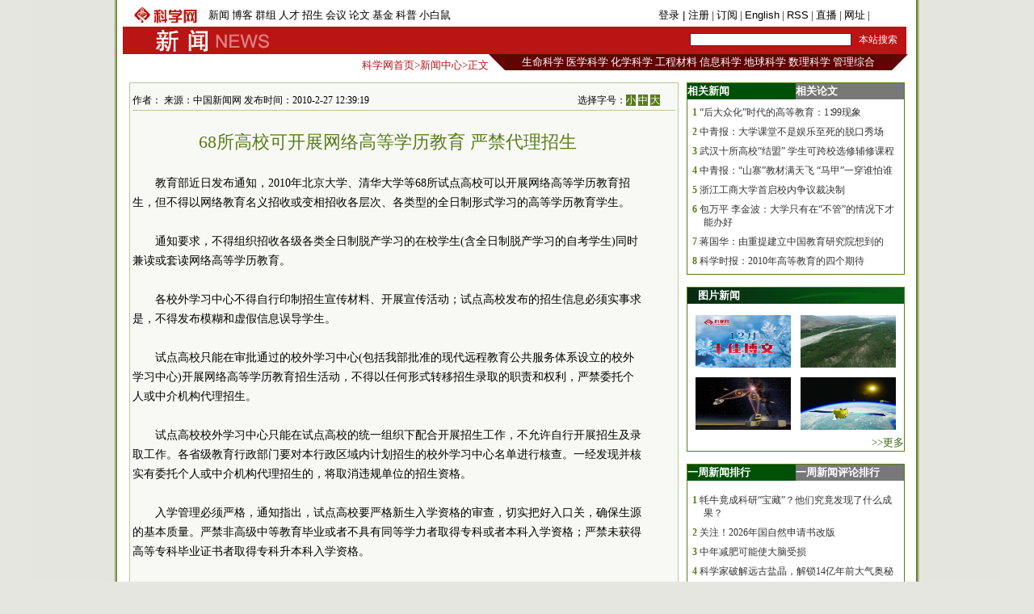

--- FILE ---
content_type: text/html
request_url: https://paper.sciencenet.cn/htmlnews/2010/2/228845.shtm
body_size: 10880
content:
<!DOCTYPE html PUBLIC "-//W3C//DTD XHTML 1.0 Transitional//EN" "http://www.w3.org/TR/xhtml1/DTD/xhtml1-transitional.dtd">
<html xmlns="http://www.w3.org/1999/xhtml">
<head>
    <title>科学网—68所高校可开展网络高等学历教育 严禁代理招生</title>
    <meta http-equiv="Content-Type" content="text/html; charset=utf-8" />
    <meta name="keywords" content=网络高等学历，高等教育,[mynews.keys] />
    <script language="javascript" type="text/javascript">
		function showsize(sid)
		{
				document.getElementById("content"+1).style.fontSize=sid;
			
		}
		function showandhide(showid,hideid)
        {
         document.getElementById(showid).style.display="";
         document.getElementById(hideid).style.display="none";
          document.getElementById(showid+"1").style.background="#005007";
         document.getElementById(hideid+"1").style.background="#787878";
        }
    </script>

    <style type="text/css">
body { margin:0; padding:0; background:#e4e6df url(/images/a-b-mbr.jpg) repeat-y center top; text-align:center; font:13px Arial, Helvetica, sans-serif; }
#wrap { margin:0 auto; text-align:left; width:980px; padding:0 0px; w\idth:976px;background:#ffffff}
img { border:0; }
td{font:13px 宋体}
#header { width:100%; margin-top:5px;text-align:center; }
#fielder {margin:0 auto; text-align:left; width:970px;}
#fielderleft {width:450px; float: left;font:13px 宋体;color:#b41319;height:20px; text-align:right;margin-top:5px}
#fielderright {width:520px; float: right;height:20px}
#fielderleft a{font:13px 宋体;color:#b41319; text-decoration:none; }
#main {margin:0 auto; text-align:left; width:960px; padding:0 4px;}
#footer { width:100%; height:66px;margin-top:10px; clear:both; text-align:center; }
 #foot1{text-align:center;background:#d7ceaa;color:#885f17;width:100%; height:30px;margin-top:10px;vertical-align:bottom}
#foot1 a{font:12px 宋体, Helvetica, sans-serif;color:#885f17; text-decoration:none;}
#mleft{float: left; width:680px}
#mright{float: right; width:270px;text-align:left;}
.html1{font:12px 宋体;color:#333333; text-decoration:none; }
.html2{font:12px 宋体;color:#885f17; text-decoration:none; }
#headerleft ul {text-align:left; width:456px;  margin:0; padding:0; list-style:none;  }
#headerleft li{ margin-right: auto;display:inline;vertical-align:bottom;}
#headerleft { float:left; width:456px; height:22px text-align:left; }
#headerleft a{font:13px 宋体, Helvetica, sans-serif;color:#000000; text-decoration:none;}
#headerright a{font:13px 宋体, Helvetica, sans-serif;color:#000000; text-decoration:none;}
#head2{background:#ba1414;width:970px;bgcolor:#ba1414;margin-top:0px}
textarea { font: 12px Arial, Helvetica, sans-serif; border:1px solid #333333; }
.input{ font: 11px Arial, Helvetica, sans-serif; border:1px solid #333333;}
.rblinput{ font: 11px Arial; border:0;width:30px}
.ulclass{margin:8px 5px 8px 20px; padding:0; list-style:none;  text-align:left; line-height:16px;}
.ulclass li{display:inline;}
.h1ulclass{margin:0px 5px 8px 20px; padding:0; list-style:none;  text-align:left; line-height:16px;}
.h1ulclass li{display:inline;}
.plnum{width: 30px;color:#587c19;font:12px 宋体; text-align:center; font-weight:bold;margin-left:-14px}
.highlight2{font-size:12px;color:#333333;text-decoration:none;}
a:hover {
	color: #ba1413;

	text-decoration: underline;
}
a{ text-decoration:none;color:#333333;}
#head1{width:970px;margin-top:0px}
#head2 td{font:12px 宋体}
#field8 a{font:13px 宋体;color:#fff; text-decoration:none;}
#content1 a{color: #800000;}
#field8 td{ height:20px;}
</style>
</head>
<body>
    <div id="wrap">
        <div id="header">

            <script src="/html/inc/head.js" type="text/javascript"></script>

        </div>
        <div id="fielder">

            <script src="/html/inc/field8.js" type="text/javascript"></script>

        </div>
        <div style="line-height: 10px; height: 10px; clear: both;  ">
            &nbsp;</div>
        <div id="main">
            <div id="mleft">
                <table border="0" cellpadding="0" cellspacing="0" style="width: 100%" >
                    <tr>
                        <td style="width: 680px;">
                            <table id="content" style="border: solid 1px #bbc89b; width: 680px; text-align: center;
                                background-color: #f8f9f4">
                                <tr>
                                    <td align="left">
                                        <div style="height: 20px; margin: 0 auto; border-bottom: solid 1px #bbc89b; margin-top: 10px;
                                            width: 82%; font: 12px 宋体; float: left; ">
                                            作者： 来源：中国新闻网 发布时间：2010-2-27 12:39:19</div>
                                        <div style="height: 20px; margin: 0 auto; border-bottom: solid 1px #bbc89b; margin-top: 10px;
                                            width: 18%; font: 12px 宋体; float: right">
                                            选择字号：<span onclick="showsize(12)" style="background-color: #587c19; color: #fff;
                                                font-size: 12px; cursor: pointer">小</span> <span onclick="showsize(14)" style="background-color: #587c19;
                                                    color: #fff; font-size: 12px; cursor: pointer">中</span> <span onclick="showsize(16)"
                                                        style="background-color: #587c19; color: #fff; font-size: 12px; cursor: pointer">
                                                        大</span>
                                        </div>
                                    </td>
                                </tr>
                                <tr>
                                    <td>
                                        <div id="content1" style="width: 94%; font: 14px 宋体; text-align: left; line-height: 24px;
                                            word-wrap: break-word">
                                            <table width="100%" border="0" cellspacing="0" cellpadding="0">
                                                <tr>
                                                    <td height="20">
                                                    </td>
                                                </tr>
                                                <tr>
                                                    <td align="center" valign="middle" class="style1" style="font-size: 13px; color: #333333;
                                                        font-family: 宋体; line-height: 20px">
                                                        <b></b></td>
                                                </tr>
                                                <tr>
                                                    <td align="center" class="style1" style="font-size: 22px; color: #587c19; font-family: 黑体;
                                                        line-height: 30px">
                                                        68所高校可开展网络高等学历教育 严禁代理招生</td>
                                                </tr>
                                                <tr>
                                                    <td align="center" valign="middle" class="style1" style="font-size: 13px; color: #333333;
                                                        font-family: 宋体; line-height: 20px">
                                                        <b></b></td>
                                                </tr>
                                            </table>
                                            <div>&nbsp;</div>
<div style="TEXT-INDENT: 2em">教育部近日发布通知，2010年北京大学、清华大学等68所试点高校可以开展网络高等学历教育招生，但不得以网络教育名义招收或变相招收各层次、各类型的全日制形式学习的高等学历教育学生。</div>
<div>&nbsp;</div>
<div style="TEXT-INDENT: 2em">通知要求，不得组织招收各级各类全日制脱产学习的在校学生(含全日制脱产学习的自考学生)同时兼读或套读网络高等学历教育。</div>
<div>&nbsp;</div>
<div style="TEXT-INDENT: 2em">各校外学习中心不得自行印制招生宣传材料、开展宣传活动；试点高校发布的招生信息必须实事求是，不得发布模糊和虚假信息误导学生。</div>
<div>&nbsp;</div>
<div style="TEXT-INDENT: 2em">试点高校只能在审批通过的校外学习中心(包括我部批准的现代远程教育公共服务体系设立的校外学习中心)开展网络高等学历教育招生活动，不得以任何形式转移招生录取的职责和权利，严禁委托个人或中介机构代理招生。</div>
<div>&nbsp;</div>
<div style="TEXT-INDENT: 2em">试点高校校外学习中心只能在试点高校的统一组织下配合开展招生工作，不允许自行开展招生及录取工作。各省级教育行政部门要对本行政区域内计划招生的校外学习中心名单进行核查。一经发现并核实有委托个人或中介机构代理招生的，将取消违规单位的招生资格。</div>
<div>&nbsp;</div>
<div style="TEXT-INDENT: 2em">入学管理必须严格，通知指出，试点高校要严格新生入学资格的审查，切实把好入口关，确保生源的基本质量。严禁非高级中等教育毕业或者不具有同等学力者取得专科或者本科入学资格；严禁未获得高等专科毕业证书者取得专科升本科入学资格。</div>
<div>&nbsp;</div>
<div style="TEXT-INDENT: 2em">教育部将严肃查处违反要求以及有关政策和法规的违规招生行为，对于情节严重的试点高校教育部将停止其试点资格，并追究有关领导和相关负责人的责任。</div>
<div>&nbsp;</div>
<div style="TEXT-INDENT: 2em"><strong>附：2010年可以开展网络高等学历教育招生的试点高校名单</strong></div>
<div>&nbsp;</div>
<div style="TEXT-INDENT: 2em">(按学校代码排序)</div>
<div>&nbsp;</div>
<div style="TEXT-INDENT: 2em">北京大学、中国人民大学、清华大学、北京交通大学、北京航空航天大学、北京理工大学、北京科技大学、北京邮电大学、中国农业大学、北京中医药大学、北京师范大学、北京外国语大学、北京语言大学、中国传媒大学、对外经济贸易大学、中国科学技术大学、中央音乐学院、南开大学、天津大学、大连理工大学、东北大学、中国医科大学、东北财经大学、吉林大学、东北师范大学、哈尔滨工业大学、东北农业大学、复旦大学、上海交通大学(含医学院)、华东理工大学、东华大学、华东师范大学、上海外国语大学、南京大学、东南大学、江南大学、浙江大学、厦门大学、福建师范大学、山东大学、中国石油大学(华东)、郑州大学、武汉大学、华中科技大学、中国地质大学(武汉)、武汉理工大学、华中师范大学、湖南大学、中南大学、中山大学、华南理工大学、华南师范大学、四川大学、重庆大学、西南交通大学、电子科技大学、西南科技大学、四川农业大学、西南大学、西南财经大学、西安交通大学、西北工业大学、西安电子科技大学、陕西师范大学、兰州大学、中国石油大学(北京)、中国地质大学(北京)、中央广播电视大学
<div>&nbsp;
<div><strong>更多阅读</strong>
<div>&nbsp;
<div><a target="_blank" href="http://news.sciencenet.cn/htmlnews/2009/4/218725.html">19所高校试点网络高等学历教育</a></div>
</div>
</div>
</div>
</div>
<div>&nbsp;</div><div>&nbsp;</div><div>&nbsp;</div><div>&nbsp;</div><div style="text-indent:2em;color: #587c19;font-size:13px; ">特别声明：本文转载仅仅是出于传播信息的需要，并不意味着代表本网站观点或证实其内容的真实性；如其他媒体、网站或个人从本网站转载使用，须保留本网站注明的“来源”，并自负版权等法律责任；作者如果不希望被转载或者联系转载稿费等事宜，请与我们接洽。</div> 
                                            <div style="border-bottom: solid 1px #bfc89d; vertical-align: bottom; width: 100%;
                                                height: 20px">
                                            </div>
                                            <div style="width: 100%; height: 20px; text-align: center; margin:10px">
                                          
                                            </div>
                                            
                                        </div>
                                    </td>
                                </tr>

                            </table>
                        </td>
                    </tr>
                </table>
                <div style="line-height: 10px; height: 10px; clear: both;">
                        &nbsp;</div>
                <div style=" vertical-align: bottom; width: 100%;
                                            height: 20px; text-align:right">
               
                                        <form action="/html/mail.aspx" method="post" id="myform">
                                            <span onclick="javascript:window.print()" style="cursor: pointer; background-color: #587c19;
                                                color: #fff;">&nbsp;打印&nbsp;</span> <span style="color: #587c19">发E-mail给：</span><input
                                                    name="txtemail" type="text" value="" size="22"  id="txtemail" style="background-color: #eeeee8" />&nbsp;
                                            <input type="hidden" id="myurl" name="myurl" runat="server" value="228845" />
                                            <input type="submit" value="" style="background-image: url(/images/go.gif); background-color: Transparent;
                                                width: 30px; background-repeat: no-repeat; border-width: 0; height: 21px" /></form>
                                        &nbsp; &nbsp;&nbsp;
                </div>
               <div style="line-height: 20px; height: 20px; clear: both;">
                        &nbsp;</div>
                         <div style="color:#784704; text-align:left">以下评论只代表网友个人观点，不代表科学网观点。&nbsp;</div>
                <div style="border: solid 1px #bbc89b; width: 680px; text-align: center; background-color: #f8f9f4">
                 
                   <B>���� SSI �ļ�ʱ����</B><BR>
 
                    <div style="text-align:left;width: 94%;border-top: solid 1px #bfc89d">
                    <div style="line-height: 4px; height: 4px; clear: both;">
                        &nbsp;</div>
                    <form action="/html/newscomm.aspx" method="post" id="formcomm">
                    <a href="/html/comment.aspx?id=228845" style="color:#ba1413; text-decoration:none"><img src="/images/newcomm.gif" /></a>
                    <div style="line-height: 4px; height: 4px; clear: both;">
                        &nbsp;</div>
                                            <span style="color: #587c19">读后感言：<br />
                                            </span>
                                            <textarea name="commcontent" cols="50" rows="10" id="commcontent"  style="background-color: #eeeee8;
                                                width: 350px; height: 59px;"></textarea>
                                            <input type="hidden" id="mycommid" name="mycommid" value="228845" /><br />
                                           验证码： <input type="text" id="newscode" name="newscode"  value="点击输入验证码" onfocus="javascript:document.getElementById('Image1').src='/blog/blogCode1.aspx?f=13&'+Math.random();document.getElementById('Image1').style.display='';this.value=''" />
                                           <img id="Image1" src="/blog/blogCode1.aspx"  style="height:21px; width:80px; display:none" onclick="this.src='/blog/blogCode1.aspx?f=13&'+Math.random()"  alt="刷新" />
                                            <input type="submit"  value="发表评论" style="background-color: Transparent; background-repeat: no-repeat; height: 21px;" /></form>
                    </div>
                </div>
               
                </div>
                <div id="mright">
                
                <script src="/html/js/n1.js" type="text/javascript"></script>
                    <!--相关新闻和相关论文-->
                    <table width="100%" border="0" cellpadding="0" cellspacing="0" style="border: solid 1px #557d1a;">
                        <tr>
                            <td align="left" id="xgnews1" style="background: #005007; height: 20px; font: 13px 宋体;
                                color: #fff; font-weight: bold; line-height: 20px; width: 50%" onmouseover="showandhide('xgnews','xgpaper')">
                                <span target="_blank" style="font: 13px 宋体; color: #fff; font-weight: bold;
                                    line-height: 20px; text-indent: 1em">相关新闻</span></td>
                            <td align="left" id="xgpaper1" style="background: #787878; height: 20px; font: 13px 宋体;
                                color: #fff; font-weight: bold; line-height: 20px; width: 50%" onmouseover="showandhide('xgpaper','xgnews')">
                                <span target="_blank" style="font: 13px 宋体; color: #fff; font-weight: bold;
                                    line-height: 20px; text-indent: 1em">相关论文</span></td>
                        </tr>
                        <tr>
                            <td align="center" colspan="2">
                                <div id="xgnews">
                                    <ul class="ulclass">
<li class='plnum'>1</li>&nbsp;<li><a href="/htmlnews/2010/2/228782.shtm" class="highlight2" target="_blank">“后大众化”时代的高等教育：1∶99现象</a></li>
</ul>
<ul class="ulclass">
<li class='plnum'>2</li>&nbsp;<li><a href="/htmlnews/2010/2/228303.shtm" class="highlight2" target="_blank">中青报：大学课堂不是娱乐至死的脱口秀场</a></li>
</ul>
<ul class="ulclass">
<li class='plnum'>3</li>&nbsp;<li><a href="/htmlnews/2010/1/227878.shtm" class="highlight2" target="_blank">武汉十所高校“结盟” 学生可跨校选修辅修课程</a></li>
</ul>
<ul class="ulclass">
<li class='plnum'>4</li>&nbsp;<li><a href="/htmlnews/2010/1/227703.shtm" class="highlight2" target="_blank">中青报：“山寨”教材满天飞 “马甲”一穿谁怕谁 </a></li>
</ul>
<ul class="ulclass">
<li class='plnum'>5</li>&nbsp;<li><a href="/htmlnews/2010/1/227521.shtm" class="highlight2" target="_blank">浙江工商大学首启校内争议裁决制</a></li>
</ul>
<ul class="ulclass">
<li class='plnum'>6</li>&nbsp;<li><a href="/htmlnews/2010/1/227276.shtm" class="highlight2" target="_blank">包万平 李金波：大学只有在“不管”的情况下才能办好</a></li>
</ul>
<ul class="ulclass">
<li class='plnum'>7</li>&nbsp;<li><a href="/htmlnews/2010/1/227163.shtm" class="highlight2" target="_blank">蒋国华：由重提建立中国教育研究院想到的</a></li>
</ul>
<ul class="ulclass">
<li class='plnum'>8</li>&nbsp;<li><a href="/htmlnews/2010/1/227095.shtm" class="highlight2" target="_blank">科学时报：2010年高等教育的四个期待</a></li>
</ul>

                                   
                                </div>
                                <div id="xgpaper" style="display: none">
                                   
                                   
                                </div>
                            </td>
                        </tr>
                    </table>
                  <script src="/html/js/n2.js" type="text/javascript"></script>
                    <!--图片新闻-->
                    <table border="0" cellpadding="0" cellspacing="0" style="width: 100%; background-color: #fff;
                        border: solid 1px #557d1a;">
                        <tr>
                            <td align="left" colspan="2" style="background-image: url(/images/lmsy_jbg_br.jpg);
                                height: 20px; line-height: 20px; text-indent:1em">
                                <a href="/news/imgnews.aspx" target="_blank" style="font: 13px 宋体; color: #fff; font-weight: bold;
                                    line-height: 20px">图片新闻</a></td>
                        </tr>
                        <tr >
                            <td style="width: 100%; height: 8px; border-width: 1px; text-align: right;" colspan="2">
                            </td>
                        </tr>
                         ﻿<tr ><td style="padding: 6px 6px 6px 10px" class="highlight2">
  <a href='https://news.sciencenet.cn/https://blog.sciencenet.cn/blog-45-1517098.html' target='_blank'><img src='https://news.sciencenet.cn//upload/news/images/2026/1/2026151238216770.jpg' width='118' height='65' alt='科学网2025年12月十佳博文榜单公布！' /></a>
</td>
<td style="padding: 6px 10px 6px 6px" class="highlight2">
  <a href='https://news.sciencenet.cn//htmlnews/2026/1/558169.shtm' target='_blank'><img src='https://news.sciencenet.cn//upload/news/images/2026/1/2026141151555210.png' width='118' height='65' alt='在世界屋脊当“树医”，开出“树癌”处方' /></a>
</td>
<tr ><td style="padding: 6px 6px 6px 10px" class="highlight2">
  <a href='https://news.sciencenet.cn/https://news.sciencenet.cn/htmlnews/2026/1/558124.shtm' target='_blank'><img src='https://news.sciencenet.cn//upload/news/images/2026/1/2026122010203140.jpg' width='118' height='65' alt='中国科学家确证流浪行星候选体的行星身份' /></a>
</td>
<td style="padding: 6px 10px 6px 6px" class="highlight2">
  <a href='https://news.sciencenet.cn/https://news.sciencenet.cn/htmlnews/2025/12/558012.shtm' target='_blank'><img src='https://news.sciencenet.cn//upload/news/images/2025/12/20251231930429740.jpg' width='118' height='65' alt='从上天到下凡，北斗人的专属浪漫' /></a>
</td>

 
                        <tr style="">
                            <td style="width: 100%; border-width: 1px; text-align: right; height: 20px;" colspan="2">
                                <a href="/news/imgnews.aspx" target="_blank" style="color: #3f6417">>>更多</a></td>
                        </tr>
                    </table>
                    <div style="line-height: 10px; height: 15px; clear: both;">
                        &nbsp;</div>
                        <script src="/html/js/n3.js" type="text/javascript"></script>
                    <!--新闻排行和评论排行-->
                    <table width="100%" border="0" cellpadding="0" cellspacing="0" style="border: solid 1px #557d1a;">
                        <tr>
                            <td align="left" id="zph1" style="background: #005007; height: 20px; font: 13px 宋体;
                                color: #fff; font-weight: bold; line-height: 20px; width: 50%" onmouseover="showandhide('zph','yph')">
                                <a href="/news/zphnews.aspx" target="_blank" style="font: 13px 宋体; color: #fff; font-weight: bold;
                                    line-height: 20px; text-indent: 1em">一周新闻排行</a></td>
                            <td align="left" id="yph1" style="background: #787878; height: 20px; font: 13px 宋体;
                                color: #fff; font-weight: bold; line-height: 20px; width: 50%" onmouseover="showandhide('yph','zph')">
                                <a href="/news/yphnews.aspx" target="_blank" style="font: 13px 宋体; color: #fff; font-weight: bold;
                                    line-height: 20px; text-indent: 1em">一周新闻评论排行</a></td>
                        </tr>
                        <tr>
                            <td align="center" colspan="2">
                                <div id="zph">
                                    ﻿<ul class="h1ulclass">
<li class='plnum'>1</li>&nbsp;<li><a href="https://news.sciencenet.cn//htmlnews/2025/12/557891.shtm" class="highlight2" target="_blank">牦牛竟成科研“宝藏”？他们究竟发现了什么成果？</a></li>
</ul>
<ul class="ulclass">
<li class='plnum'>2</li>&nbsp;<li><a href="https://news.sciencenet.cn//htmlnews/2025/12/557956.shtm" class="highlight2" target="_blank">关注！2026年国自然申请书改版</a></li>
</ul>
<ul class="ulclass">
<li class='plnum'>3</li>&nbsp;<li><a href="https://news.sciencenet.cn//htmlnews/2025/12/557888.shtm" class="highlight2" target="_blank">中年减肥可能使大脑受损</a></li>
</ul>
<ul class="ulclass">
<li class='plnum'>4</li>&nbsp;<li><a href="https://news.sciencenet.cn//htmlnews/2025/12/557995.shtm" class="highlight2" target="_blank">科学家破解远古盐晶，解锁14亿年前大气奥秘</a></li>
</ul>
<ul class="ulclass">
<li class='plnum'>5</li>&nbsp;<li><a href="https://news.sciencenet.cn//htmlnews/2025/12/558066.shtm" class="highlight2" target="_blank">公众提名“宝华”、“文秀”  科学家以专业守护浪漫</a></li>
</ul>
<ul class="ulclass">
<li class='plnum'>6</li>&nbsp;<li><a href="https://news.sciencenet.cn//htmlnews/2025/12/557927.shtm" class="highlight2" target="_blank">铁轨穿沙而过，这里藏着一群“向沙漠要绿洲”的人</a></li>
</ul>
<ul class="ulclass">
<li class='plnum'>7</li>&nbsp;<li><a href="https://news.sciencenet.cn//htmlnews/2025/12/557972.shtm" class="highlight2" target="_blank">《自然》发布2025年最佳科学图片</a></li>
</ul>
<ul class="ulclass">
<li class='plnum'>8</li>&nbsp;<li><a href="https://news.sciencenet.cn//htmlnews/2025/12/557977.shtm" class="highlight2" target="_blank">自然科学基金委宣布启动申请书“瘦身提质”行动</a></li>
</ul>
<ul class="ulclass">
<li class='plnum'>9</li>&nbsp;<li><a href="https://news.sciencenet.cn//htmlnews/2025/12/558036.shtm" class="highlight2" target="_blank">基金本子要“瘦身”，如何更充分展示学术内容？</a></li>
</ul>
<ul class="ulclass">
<li class='plnum'>10</li>&nbsp;<li><a href="https://news.sciencenet.cn//htmlnews/2026/1/558099.shtm" class="highlight2" target="_blank">张然任山东农业大学党委书记</a></li>
</ul>

 
                                    <ul style="margin: 6px 10px 6px 10px; padding: 0; list-style: none; text-align: right">
                                        <li><a href="/news/zphnews.aspx" target="_blank" style="color: #567b1c; font-size: 12px">更多>></a>
                                        </li>
                                    </ul>
                                </div>
                                <div id="yph" style="display: none">
                                    ﻿<ul class="h1ulclass">
<li class='plnum'>1</li>&nbsp;<li><a href="/htmlnews/2021/2/453545.shtm" class="highlight2" target="_blank">中国学者Nature发文：识骨寻宗</a></li>
</ul>
<ul class="ulclass">
<li class='plnum'>2</li>&nbsp;<li><a href="/htmlnews/2021/2/453548.shtm" class="highlight2" target="_blank">我国勘探开发重心向西转移</a></li>
</ul>
<ul class="ulclass">
<li class='plnum'>3</li>&nbsp;<li><a href="/htmlnews/2021/2/453549.shtm" class="highlight2" target="_blank">即便只一天 脏空气都可能影响孩子心脏健康</a></li>
</ul>
<ul class="ulclass">
<li class='plnum'>4</li>&nbsp;<li><a href="/htmlnews/2021/2/453530.shtm" class="highlight2" target="_blank">这个“就地过年”的春节，你幸福吗？</a></li>
</ul>
<ul class="ulclass">
<li class='plnum'>5</li>&nbsp;<li><a href="/htmlnews/2021/2/453521.shtm" class="highlight2" target="_blank">科大讯飞发布全新一代智能办公本</a></li>
</ul>
<ul class="ulclass">
<li class='plnum'>6</li>&nbsp;<li><a href="/htmlnews/2021/2/453547.shtm" class="highlight2" target="_blank">强化领导注重实效 动态督促形成合力</a></li>
</ul>
<ul class="ulclass">
<li class='plnum'>7</li>&nbsp;<li><a href="/htmlnews/2021/2/453544.shtm" class="highlight2" target="_blank">突出重点强抓手 推动党建谋发展</a></li>
</ul>
<ul class="ulclass">
<li class='plnum'>8</li>&nbsp;<li><a href="/htmlnews/2021/2/453534.shtm" class="highlight2" target="_blank">比超级计算机快百万亿倍仅是量子计算的第一步</a></li>
</ul>
<ul class="ulclass">
<li class='plnum'>9</li>&nbsp;<li><a href="/htmlnews/2021/2/453508.shtm" class="highlight2" target="_blank">人类肠道中生活着14万种病毒</a></li>
</ul>
<ul class="ulclass">
<li class='plnum'>10</li>&nbsp;<li><a href="/htmlnews/2021/2/453529.shtm" class="highlight2" target="_blank">中国现代科学家的家国情怀</a></li>
</ul>

 
                                    <ul style="margin: 6px 10px 6px 10px; padding: 0; list-style: none; text-align: right">
                                        <li><a href="/news/yphnews.aspx" target="_blank" style="color: #567b1c; font-size: 12px">更多>></a>
                                        </li>
                                    </ul>
                                </div>
                            </td>
                        </tr>
                    </table>
                   
                    <div style="line-height: 10px; height: 15px; clear: both;">
                        &nbsp;</div>
                        <script src="/html/js/n4.js" type="text/javascript"></script>
                    <!--博文精选-->
                    <table border="0" cellpadding="0" cellspacing="0" style="width: 100%; background-color: #fff;
                        border: solid 1px #557d1a;">
                        <tr>
                            <td align="left" colspan="2" style="background:#a4934b url(/images/lmd_jby_mbr.jpg) no-repeat;
                                height: 20px; line-height: 20px; text-indent:1em">
                                <a href="/blog/bloglist.aspx" target="_blank" style="font: 13px 宋体; color: #fff;
                                    font-weight: bold; line-height: 20px">编辑部推荐博文</a></td>
                        </tr>
                         <tr>
                            <td  colspan="2">
                            <div>
                                    ﻿<ul class="h1ulclass">
<li class='plnum'><img src='/images/t11.gif' /></li><li><a href="https://blog.sciencenet.cn/blog-45-1517098.html" class="highlight2" target="_blank">科学网2025年12月十佳博文榜单公布！</a></li>
</ul>
<ul class="ulclass">
<li class='plnum'><img src='/images/t11.gif' /></li><li><a href="https://blog.sciencenet.cn/blog-45-1516572.html" class="highlight2" target="_blank">基金本子要“瘦身”，如何更充分展示学术内容？</a></li>
</ul>
<ul class="ulclass">
<li class='plnum'><img src='/images/t11.gif' /></li><li><a href="https://blog.sciencenet.cn/blog-416541-1517253.html" class="highlight2" target="_blank">我眼中的民办高校的学生们</a></li>
</ul>
<ul class="ulclass">
<li class='plnum'><img src='/images/t11.gif' /></li><li><a href="https://blog.sciencenet.cn/blog-729911-1517239.html" class="highlight2" target="_blank">科研报告如何打动人心</a></li>
</ul>
<ul class="ulclass">
<li class='plnum'><img src='/images/t11.gif' /></li><li><a href="https://blog.sciencenet.cn/blog-3516770-1517223.html" class="highlight2" target="_blank">每周解惑时间到，汇总作者和审稿人常见问题</a></li>
</ul>
<ul class="ulclass">
<li class='plnum'><img src='/images/t11.gif' /></li><li><a href="https://blog.sciencenet.cn/blog-3411509-1517145.html" class="highlight2" target="_blank">NML文章集锦 | 纳米纤维材料及其应用研究(一)</a></li>
</ul>

 
                                    <ul style="margin: 6px 10px 6px 10px; padding: 0; list-style: none; text-align: right">
                                        <li><a href="http://www.sciencenet.cn/blog/bloglist.aspx" target="_blank" style="color: #567b1c; font-size: 12px">更多>></a>
                                        </li>
                                    </ul>
                                </div>
                            </td>
                        </tr>
                    </table>
                    <div style="line-height: 10px; height: 15px; clear: both; ">
                        &nbsp;</div>
                        <script src="/html/js/n5.js" type="text/javascript"></script>
                    <!--论坛精选-->
                    <table border="0" cellpadding="0" cellspacing="0" style="width: 100%; background-color: #fff;
                        border: solid 1px #557d1a;">
                        <tr>
                            <td align="left" colspan="2" style="background-image: url(/images/lmsy_jbg_br.jpg);
                                height: 20px; line-height: 20px; text-indent:1em">
                                <a href="/bbs/forum.aspx" target="_blank" style="font: 13px 宋体; color: #fff;
                                    font-weight: bold; line-height: 20px">论坛推荐</a></td>
                        </tr>
                        <tr>
                            <td  colspan="2">
                            <div>
                                  ﻿ 
                                    <ul style="margin: 6px 10px 6px 10px; padding: 0; list-style: none; text-align: right">
                                        <li><a href="http://bbs.sciencenet.cn/" target="_blank" style="color: #567b1c; font-size: 12px">更多>></a>
                                        </li>
                                    </ul>
                                </div>
                            </td>
                        </tr>
                       
                        
                    </table>
                </div>
            </div>
            <div id="footer">

                <script src="/html/inc/foot.js" type="text/javascript"></script>

            </div>
        </div>
</body>
</html>
<p style="display:none ">
<script src="/html/c.aspx?id=228845" type="text/C#"></script></p>


--- FILE ---
content_type: application/javascript
request_url: https://paper.sciencenet.cn/html/inc/field8.js
body_size: 608
content:

document.write("<div id=\"fielderleft\">");
document.write("<a href=\"http://www.sciencenet.cn\">科学网首页</a>&gt;<a href=\"http://news.sciencenet.cn\">新闻中心</a>&gt;正文");
document.write("</div>");
document.write("<div id=\"fielderright\" >");
document.write("<table border=\"0\" cellpadding=\"0\" cellspacing=\"0\"  id=\"field8\">");
document.write("<tr>");
document.write("<td style=\"width: 20px; background-image:url(/images/dh-dr-l.jpg)\">");
document.write("");
document.write("</td>");
document.write("<td style=\"width: 479px; background-color:#5f0504; text-align:center\">");
document.write("<a href=\"http://www.sciencenet.cn/field/3.html\">生命科学</a>&nbsp;");
document.write("<a href=\"http://www.sciencenet.cn/field/6.html\">医学科学</a>&nbsp;");
document.write("<a href=\"http://www.sciencenet.cn/field/7.html\">化学科学</a>&nbsp;");
document.write("<a href=\"http://www.sciencenet.cn/field/8.html\">工程材料</a>&nbsp;");
document.write("<a href=\"http://www.sciencenet.cn/field/9.html\">信息科学</a>&nbsp;");
document.write("<a href=\"http://www.sciencenet.cn/field/10.html\">地球科学</a>&nbsp;");
document.write("<a href=\"http://www.sciencenet.cn/field/4.html\">数理科学</a>&nbsp;");
document.write("<a href=\"http://www.sciencenet.cn/field/5.html\">管理综合</a>");
document.write("</td>");
document.write("<td style=\"width: 20px; background-image:url(/images/dh-dr-r.jpg)\">");
document.write("");
document.write("</td>");
document.write("</tr>");
document.write("</table>");
document.write("</div>");


--- FILE ---
content_type: application/javascript
request_url: https://paper.sciencenet.cn/html/inc/head.js
body_size: 1242
content:
// JScript 文

document.write("<SCRIPT language=javascript>");
document.write("function g(formname)	{");
document.write("var url = \"http://www.baidu.com/baidu\";");
document.write("if (formname.s[1].checked) {");
	document.write("formname.ct.value = \"2097152\";");
document.write("}");
document.write("else {");
	document.write("formname.ct.value = \"0\";");
document.write("}");
document.write("formname.action = url;");
document.write("return true;");
document.write("}");
document.write("</SCRIPT>");
document.write("<div id=\"head1\">");
document.write("<table>");
document.write("<tr>");
document.write("<td style=\"width: 100px\"><a href=\"http://www.sciencenet.cn\"><img src=\"/images/sciencenet-lgs.gif\" alt=\"科学网\"/></a>");
document.write("</td>");
document.write("<td style=\"width: 370px; \">");
document.write("<div style=\"width: 370px; \" id=\"headerleft\">");
document.write("<ul style=\"width: 370px; \">");
document.write("<li><a href=\"http://news.sciencenet.cn\">新闻</a>&nbsp;</li>");

document.write("<li><a href=\"http://blog.sciencenet.cn/blog.php\">博客</a>&nbsp;</li>");

document.write("<li><a href=\"http://bbs.sciencenet.cn\">群组</a>&nbsp;</li>");

document.write("<li><a href=\"http://classinfo.sciencenet.cn\">人才</a>&nbsp;</li>");
document.write("<li><a href=\"http://admission.sciencenet.cn\">招生</a>&nbsp;</li>");
document.write("<li><a href=\"http://meeting.sciencenet.cn\">会议</a>&nbsp;</li>");
document.write("<li><a href=\"http://paper.sciencenet.cn\">论文</a>&nbsp;</li>");
document.write("<li><a href=\"http://fund.sciencenet.cn\">基金</a>&nbsp;</li>");
document.write("<li><a href=\"http://kepu.sciencenet.cn/\">科普</a>&nbsp;</li>");
document.write("<li><a href=\"http://minimouse.sciencenet.cn/\">小白鼠</a>&nbsp;</li>");
//document.write("<li><a href=\"http://lab.sciencenet.cn\">实验室</a>&nbsp;</li>");

//document.write("<li><a href=\"/websites/\">科研网址</a>&nbsp;</li>");
//document.write("<li><a href=\"/hotline/zhongzi.aspx\">实名举报</a></li>");
document.write("</ul>");
document.write("</div>");
document.write("</td>");
document.write("<td style=\"width: 500px; text-align:right\" id=\"headerright\">");
document.write("<a href=\"http://bbs.sciencenet.cn/member.php?mod=logging&action=login\" target=\"_blank\">登录 </a><a href=\"http://bbs.sciencenet.cn/member.php?mod=register\"  target=\"_blank\">| 注册</a> | <a href=\"http://www.sciencenet.cn/dz/add_user.aspx\">订阅</a>  | <a href=\"http://www.sciencenet.cn/English.aspx\">English</a> | <a href=\"http://www.sciencenet.cn/RSS.aspx\">RSS</a> | <a href=\"http://news.sciencenet.cn/news/zhibo.aspx\">直播</a> | <a href=\"http://www.sciencenet.cn/websites/\">网址</a> | <a href=\"http://wap.sciencenet.cn/\"   style=\"color:#fff\">手机版</a>");
document.write("</td>");
document.write("</tr>");
document.write("</table>");
document.write("</div>");
document.write("<div id=\"head2\">");
document.write("<table style=\"background-color:#ba1414\">");
document.write("<tr>");
document.write("<td style=\"width: 30px\">");
document.write("</td>");
document.write("<td style=\"width: 160px\"><a href=\"http://news.sciencenet.cn\"><img src=\"/images/news-lgs.gif\" alt=\"科学网新闻频道\"/></a>");
document.write("</td>");
document.write("<td style=\"width: 860px; text-align:right; padding:0px;color:#fff;cursor:hander\">");
document.write("");
document.write("<form name=\"f1\" accept-charset=\"gb2312\" action=\"http://www.baidu.com/baidu\"  method='get' style=\"display:inline\">");
document.write("<input name='word' size=\"31\" maxlength=\"100\" value=\"\" class=\"input\">");
document.write("<input type=\"submit\" value=\"本站搜索\" style=\"cursor:pointer; width:66px; font-size:12px; background-color:Transparent; border-width:0px; color:#fff;\" >");
document.write("<input name='ct' type=hidden value='2097152'>");
document.write("<input name='cl' type=hidden value='3'>");
document.write("<input name='si' type=hidden value=\"news.sciencenet.cn\">");
document.write("<input name='ie' type=hidden value=utf-8>");

document.write("</form>");
document.write("</td>");
document.write("</tr>");
document.write("</table>");
document.write("</div>");

function killerrors() {
        return true;
}
window.onerror = killerrors;